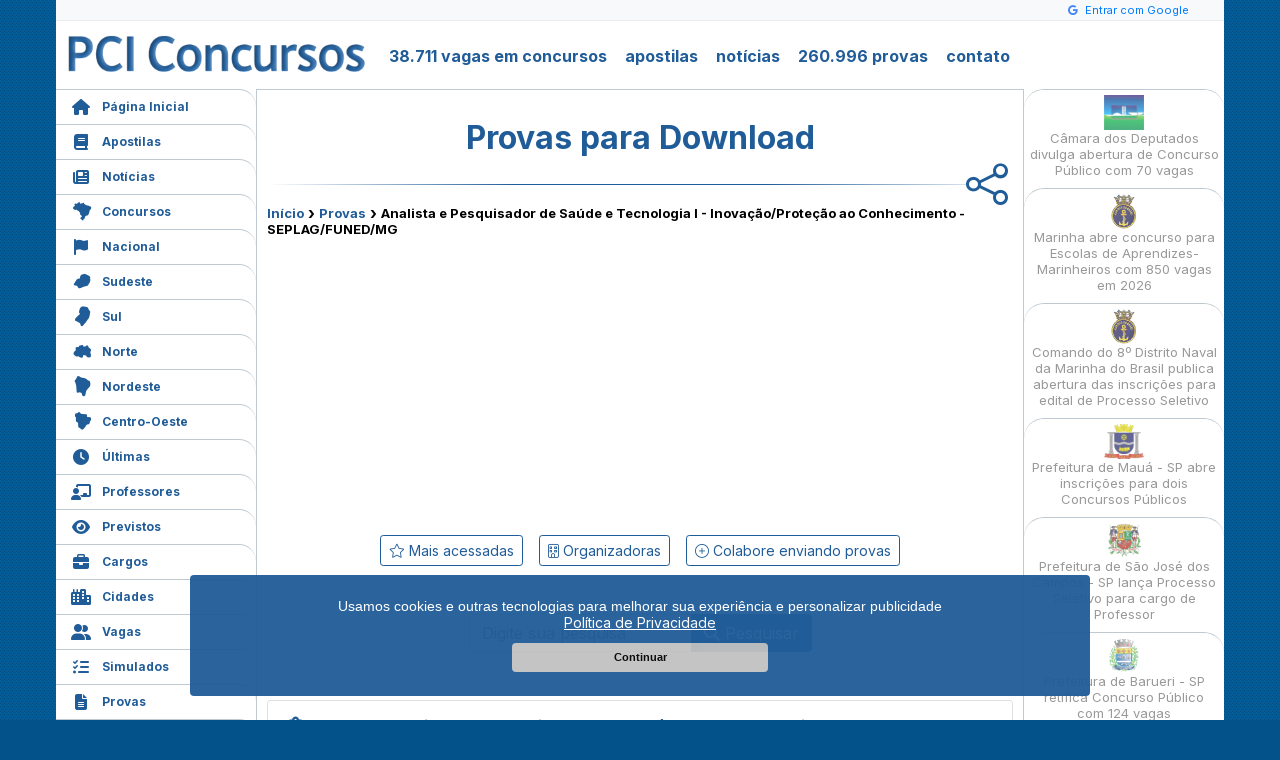

--- FILE ---
content_type: text/html; charset=UTF-8
request_url: https://www.pciconcursos.com.br/provas/download/analista-e-pesquisador-de-saude-e-tecnologia-i-inovacao-protecao-ao-conhecimento-seplag-funed-mg-ibfc-2014
body_size: 9066
content:
<!DOCTYPE html>
<html lang="pt-br" itemscope itemtype="https://schema.org/WebPage">
<head>
<meta charset="utf-8">
<title>Provas para Download - Analista e Pesquisador de Saúde e Tecnologia I - Inovação/Proteção ao Conhecimento - SEPLAG/FUNED/MG</title>
<meta name="description" content="Concursos Públicos com inscrições abertas e previstas, empregos, estágios, provas, simulados, apostilas preparatórias e videoaulas.">
<meta name="keywords" content="concursos, concurso, concursos publicos, empregos, estagios, curriculo, apostila">
<meta name="robots" content="index,follow,noarchive">
<meta name="viewport" content="width=device-width">
<meta name="theme-color" content="#205c98">
<meta name="msapplication-TileColor" content="#205c98">
<meta name="msapplication-TileImage" content="https://www.pciconcursos.com.br/logo.png">
<meta itemprop="name" content="Provas para Download - Analista e Pesquisador de Saúde e Tecnologia I - Inovação/Proteção ao Conhecimento - SEPLAG/FUNED/MG<">
<meta itemprop="description" content="Concursos Públicos com inscrições abertas e previstas, empregos, estágios, provas, simulados, apostilas preparatórias e videoaulas.">
<meta itemprop="image" content="https://www.pciconcursos.com.br/logo.png">
<meta property="og:type" content="webpage">
<meta property="og:title" content="Provas para Download - Analista e Pesquisador de Saúde e Tecnologia I - Inovação/Proteção ao Conhecimento - SEPLAG/FUNED/MG">
<meta property="og:site_name" content="PCI Concursos">
<meta property="og:description" content="Concursos Públicos com inscrições abertas e previstas, empregos, estágios, provas, simulados, apostilas preparatórias e videoaulas.">
<meta property="fb:app_id" content="211905988988008">
<meta property="fb:pages" content="115036158551264">
<meta property="og:locale" content="pt_BR">
<meta property="og:image" content="https://www.pciconcursos.com.br/logo.png">
<meta property="article:publisher" content="https://www.facebook.com/pciconcursos">
<meta name="mobile-web-app-capable" content="yes">
<meta name="apple-mobile-web-app-capable" content="yes">
<meta name="apple-mobile-web-app-status-bar-style" content="#205c98">
<meta name="apple-mobile-web-app-title" content="PCI Concursos">
<link rel="apple-touch-icon" href="https://www.pciconcursos.com.br/logo.png">
<link rel="search" type="application/opensearchdescription+xml" title="PCI Concursos" href="https://www.pciconcursos.com.br/pesquisa.xml">
<link rel="manifest" href="https://www.pciconcursos.com.br/manifest.json">
<link rel="shortcut icon" href="https://www.pciconcursos.com.br/favicon.ico">
<base target="_top">
<link rel="dns-prefetch" href="https://cdn.pci.app.br">
<link rel="preconnect" href="https://cdn.pci.app.br">
<link rel="preconnect" href="https://fonts.googleapis.com">
<link rel="preconnect" href="https://fonts.gstatic.com" crossorigin>
<link rel="stylesheet" href="https://fonts.googleapis.com/css2?family=Inter:wght@100..900&family=Open+Sans:ital,wght@0,300..800;1,300..800&display=swap">
<link rel="stylesheet" href="https://www.pciconcursos.com.br/css/bootstrap.css">
<link rel="stylesheet" href="https://www.pciconcursos.com.br/css/custom.css?71965032">
<link rel="stylesheet" href="https://www.pciconcursos.com.br/css/all.min.css">
<link rel="stylesheet" href="https://www.pciconcursos.com.br/css/slicknav.min.css">
<link rel="stylesheet" href="https://www.pciconcursos.com.br/css/site.css?71965032">
<link rel="stylesheet" href="https://www.pciconcursos.com.br/css/provas.css?71965032">
<script src="https://www.pciconcursos.com.br/js/jquery.js"></script>
</head>
<body>

<div id="menu_nav"></div>

<div id="center">
    <div id="g-login">
    <div class="header-bar">
                    <i class="fab fa-google google-icon"></i>
            <span id="btn-login" class="login-btn">Entrar com Google</span>
            </div>
</div>
<script>
    // Aguarda DOM carregar
    document.addEventListener('DOMContentLoaded', function () {
        // Botão de login
        const btnLogin = document.getElementById('btn-login');
        if (btnLogin) {
            btnLogin.addEventListener('click', function () {
                fazerLogin();
            });
        }
        // Botão de logout
        const btnLogout = document.getElementById('btn-logout');
        if (btnLogout) {
            btnLogout.addEventListener('click', function () {
                fazerLogout();
            });
        }
    });

    // Função de login
    function fazerLogin() {
        fetch('/google-auth-api?action=getAuthUrl')
            .then(response => response.json())
            .then(data => {
                if (data.success) {
                    // Abre popup
                    window.open(data.authUrl, 'googleLogin', 'width=500,height=600');
                    // Verifica login a cada 3 segundos
                    const verificar = setInterval(() => {
                        fetch('/google-auth-api?action=checkLogin')
                            .then(r => r.json())
                            .then(resultado => {
                                if (resultado.success && resultado.logged_in) {
                                    clearInterval(verificar);
                                    window.location.reload();
                                }
                            });
                    }, 3000);
                    // Para verificação após 5 minutos
                    setTimeout(() => clearInterval(verificar), 300000);
                }
            })
            .catch(error => {
                console.error('Erro:', error);
            });
    }

    // Função de logout
    function fazerLogout() {
        fetch('/google-auth-api?action=logout')
            .then(response => response.json())
            .then(data => {
                if (data.success) {
                    window.location.reload();
                }
            })
            .catch(error => {
                console.error('Erro:', error);
            });
    }
</script>    <div id="header">
        <h1 id="logo"><a href="https://www.pciconcursos.com.br/"><img src="https://cdn.pci.app.br/img/p/pci_logo.png" alt="PCI Concursos" title="PCI Concursos"></a></h1>
        <nav id="menu-topo">
            <ul>
                <li><a href="https://www.pciconcursos.com.br/concursos/">38.711 vagas em concursos</a></li>
                <li><a href="https://www.pciconcursos.com.br/apostilas/">apostilas</a></li>
                <li><a href="https://www.pciconcursos.com.br/noticias/">notícias</a></li>
                <li><a href="https://www.pciconcursos.com.br/provas/">260.996 provas</a></li>
                <li><a href="https://www.pciconcursos.com.br/contato/">contato</a></li>
            </ul>
        </nav>
    </div>


    <nav id="menu">
        <ul id="menu_lateral">
            <li class="pginicial"><a href="https://www.pciconcursos.com.br/" class="m_paginainicial"><i class="menu-i fas fa-home"></i>Página Inicial</a></li>
            <li><a href="https://www.pciconcursos.com.br/apostilas/" class="m_apostilas"><i class="menu-i fas fa-book"></i>Apostilas</a></li>
            <li><a href="https://www.pciconcursos.com.br/noticias/" class="m_noticias"><i class="menu-i fas fa-newspaper"></i>Notícias</a></li>
            <li><a href="https://www.pciconcursos.com.br/concursos/" class="m_concursos"><i class="menu-i fa-kit fa-i-br"></i>Concursos</a></li>
            <li><a href="https://www.pciconcursos.com.br/concursos/nacional/" class="m_nacional"><i class="menu-i fas fa-flag"></i>Nacional</a></li>
            <li><a href="https://www.pciconcursos.com.br/concursos/sudeste/" class="m_sudeste"><i class="menu-i fa-kit fa-i-sudeste"></i>Sudeste</a></li>
            <li><a href="https://www.pciconcursos.com.br/concursos/sul/" class="m_sul"><i class="menu-i fa-kit fa-i-sul"></i>Sul</a></li>
            <li><a href="https://www.pciconcursos.com.br/concursos/norte/" class="m_norte"><i class="menu-i fa-kit fa-i-norte"></i>Norte</a></li>
            <li><a href="https://www.pciconcursos.com.br/concursos/nordeste/" class="m_nordeste"><i class="menu-i fa-kit fa-i-nordeste"></i>Nordeste</a></li>
            <li><a href="https://www.pciconcursos.com.br/concursos/centrooeste/" class="m_centrooeste"><i class="menu-i fa-kit fa-i-centrooeste"></i>Centro-Oeste</a></li>
            <li><a href="https://www.pciconcursos.com.br/ultimas/" class="m_ultimas"><i class="menu-i fas fa-clock"></i>Últimas</a></li>
            <li><a href="https://www.pciconcursos.com.br/professores/" class="m_professores"><i class="menu-i fas fa-chalkboard-teacher"></i>Professores</a></li>
            <li><a href="https://www.pciconcursos.com.br/previstos/" class="m_previstos"><i class="menu-i fas fa-eye"></i>Previstos</a></li>
            <li><a href="https://www.pciconcursos.com.br/cargos/" class="m_cargos"><i class="menu-i fas fa-briefcase"></i>Cargos</a></li>
            <li><a href="https://www.pciconcursos.com.br/concursos/cidades/" class="m_cidades"><i class="menu-i fas fa-city"></i>Cidades</a></li>
            <li><a href="https://www.pciconcursos.com.br/vagas/" class="m_vagas"><i class="menu-i fas fa-user-friends"></i>Vagas</a></li>
            <li><a href="https://www.pciconcursos.com.br/simulados/" class="m_simulados"><i class="menu-i fas fa-tasks"></i>Simulados</a></li>
            <li><a href="https://www.pciconcursos.com.br/provas/" class="m_provas"><i class="menu-i fas fa-file-alt"></i>Provas</a></li>
            <li class="l_aulas"><a href="https://www.pciconcursos.com.br/aulas/" class="m_video"><i class="menu-i fas fa-graduation-cap"></i>Aulas</a>
            <!-- <ul>
                    <li><a href="https://www.pciconcursos.com.br/aulas/lingua-portuguesa" class="m_video"><i class="menu-i fas fa-graduation-cap"></i>Aulas Português</a></li>
                    <li><a href="https://www.pciconcursos.com.br/aulas/matematica/" class="m_video"><i class="menu-i fas fa-graduation-cap"></i>Aulas Matemática</a></li>
                    <li><a href="https://www.pciconcursos.com.br/aulas/raciocinio-logico/" class="m_video"><i class="menu-i fas fa-graduation-cap"></i>Aulas Rac. Lógico</a></li>
                    <li><a href="https://www.pciconcursos.com.br/aulas/informatica/" class="m_video"><i class="menu-i fas fa-graduation-cap"></i>Aulas Informática</a></li>
                    <li><a href="https://www.pciconcursos.com.br/aulas/direito-constitucional/" class="m_video"><i class="menu-i fas fa-graduation-cap"></i>D. Constitucional</a></li>
                    <li><a href="https://www.pciconcursos.com.br/aulas/direito-administrativo/" class="m_video"><i class="menu-i fas fa-graduation-cap"></i>D. Administrativo</a></li>
                    <li><a href="https://www.pciconcursos.com.br/aulas/direito-empresarial/" class="m_video"><i class="menu-i fas fa-graduation-cap"></i>D. Empresarial</a></li>
                    <li><a href="https://www.pciconcursos.com.br/aulas/direito-eleitoral/" class="m_video"><i class="menu-i fas fa-graduation-cap"></i>D. Eleitoral</a></li>
                    <li><a href="https://www.pciconcursos.com.br/aulas/direito-tributario/" class="m_video"><i class="menu-i fas fa-graduation-cap"></i>D. Tributário</a></li>
                    <li><a href="https://www.pciconcursos.com.br/aulas/direito-do-trabalho/" class="m_video"><i class="menu-i fas fa-graduation-cap"></i>D. Trabalho</a></li>
                    <li><a href="https://www.pciconcursos.com.br/aulas/direito-civil/" class="m_video"><i class="menu-i fas fa-graduation-cap"></i>D. Civil</a></li>
                    <li><a href="https://www.pciconcursos.com.br/aulas/direito-penal/" class="m_video"><i class="menu-i fas fa-graduation-cap"></i>D. Penal</a></li>
                    <li><a href="https://www.pciconcursos.com.br/aulas/direito-processual-civil/" class="m_video"><i class="menu-i fas fa-graduation-cap"></i>D. Proc. Civil</a></li>
                    <li><a href="https://www.pciconcursos.com.br/aulas/direito-processual-penal/" class="m_video"><i class="menu-i fas fa-graduation-cap"></i>D. Proc. Penal</a></li>
                    <li><a href="https://www.pciconcursos.com.br/aulas/direito-processual-do-trabalho/" class="m_video"><i class="menu-i fas fa-graduation-cap"></i>D. Proc. Trabalho</a></li>
                    <li><a href="https://www.pciconcursos.com.br/aulas/direitos-humanos/" class="m_video"><i class="menu-i fas fa-graduation-cap"></i>D. Humanos</a></li>
                    <li><a href="https://www.pciconcursos.com.br/aulas/questoes-comentadas/" class="m_video"><i class="menu-i fas fa-graduation-cap"></i>Q. Comentadas</a></li>
                    <li><a href="https://www.pciconcursos.com.br/aulas/" class="m_video"><i class="menu-i fas fa-graduation-cap"></i>+ Várias Aulas</a></li>
                </ul>
            -->
            </li>
            <li><a href="https://www.pciconcursos.com.br/organizadoras/" class="m_organizadoras"><i class="menu-i fas fa-building"></i>Organizadoras</a></li>
            <li><a href="https://www.pciconcursos.com.br/contato/" class="m_contato"><i class="menu-i fas fa-envelope"></i>Contato</a></li>
            <li><a href="https://www.pciconcursos.com.br/pedido/compra/" class="m_carrinho"><i class="menu-i fas fa-shopping-cart"></i>Meu Carrinho</a></li>
        </ul>
    </nav>
    <div id="conteudo">
        <div id="provas">
    <div id="download">
        <h1>Provas para Download</h1>
        <div style="position: relative;">
            <div style="position: absolute; right:0; top:-45px;"><div class="sharelink"><a href="#" onclick="shareLink('Provas para Download - Analista e Pesquisador de Saúde e Tecnologia I - Inovação/Proteção ao Conhecimento - SEPLAG/FUNED/MG', '', 'https://www.pciconcursos.com.br/provas/download/analista-e-pesquisador-de-saude-e-tecnologia-i-inovacao-protecao-ao-conhecimento-seplag-funed-mg-ibfc-2014'); return false;" rel="nofollow"><i class="fa-light fa-share-nodes"></i> </a></div></div>
        </div>
        <div class="breadcrumbs"><a href="https://www.pciconcursos.com.br" title="Início">Início</a> › <a href="https://www.pciconcursos.com.br/provas/" title="Provas">Provas</a> › <strong>Analista e Pesquisador de Saúde e Tecnologia I - Inovação/Proteção ao Conhecimento - SEPLAG/FUNED/MG</strong></div>        <div>
            <div class="ads_mobi"><div style="width:320px; height:100px; margin:20px auto 0 auto;"><ins class="adsbygoogle" style="display:inline-block;width:320px;height:100px" data-ad-client="ca-pub-2622407619291980" data-ad-slot="1797634041"></ins><script>(adsbygoogle = window.adsbygoogle || []).push({});</script></div></div>
<div class="ads10"><div class="ads11"><ins class="adsbygoogle" style="display:inline-block;width:300px;height:250px" data-ad-client="ca-pub-2622407619291980" data-ad-slot="9825760010"></ins><script>(adsbygoogle = window.adsbygoogle || []).push({});</script></div><div class="ads12"><ins class="adsbygoogle" style="display:inline-block;width:300px;height:250px" data-ad-client="ca-pub-2622407619291980" data-ad-slot="9825760010"></ins><script>(adsbygoogle = window.adsbygoogle || []).push({});</script></div></div>
            <div class="container text-center my-3">
                <ul class="nav justify-content-center">
                    <li class="nav-item mx-2 mt-2">
                        <a class="btn btn-outline-pci btn-sm" href="https://www.pciconcursos.com.br/provas/top">
                            <i class="fa-light fa-star"></i> Mais acessadas
                        </a>
                    </li>
                    <li class="nav-item mx-2 mt-2">
                        <a class="btn btn-outline-pci btn-sm" href="https://www.pciconcursos.com.br/organizadoras/">
                            <i class="fa-light fa-building"></i> Organizadoras
                        </a>
                    </li>
                    <li class="nav-item mx-2 mt-2">
                        <a class="btn btn-outline-pci btn-sm" href="https://www.pciconcursos.com.br/colaborar/">
                            <i class="fa-light fa-plus-circle"></i> Colabore enviando provas
                        </a>
                    </li>
                </ul>
            </div>
        </div>
        <div class="container my-5">
            <form method="post" action="https://www.pciconcursos.com.br/provas/">
                <div class="row justify-content-center">
                    <div class="col-md-6">
                        <div class="input-group">
                            <input type="text" name="prova" class="form-control" placeholder="Digite sua pesquisa"
                                   value="">
                            <div class="input-group-append">
                                <button type="submit" name="botao" class="btn btn-pci">
                                    <i class="fas fa-search"></i> Pesquisar
                                </button>
                            </div>
                        </div>
                    </div>
                </div>
            </form>
        </div>
        
        <div class="card mb-4">
        <div class="card-header bg-white">
        <h5 class="mb-0 text-pci" style="line-height:1.8rem;"><i class="fas fa-clipboard-list mr-3"></i>Prova Analista e Pesquisador de Saúde e Tecnologia I - Inovação/Proteção ao Conhecimento - SEPLAG/FUNED/MG</h5>
        </div>
        <div class="card-body" style="padding-left:18px;">
        <div class="row">
        <div class="col-md-12">
        <ul class="list-unstyled">
        <li class="mb-2">
        <div class="d-flex">
        <div class="mr-3 text-center text-pci" style="width: 20px;"><i class="fas fa-briefcase"></i></div>
        <div><strong>Cargo:</strong> <a href="https://www.pciconcursos.com.br/provas/analista-e-pesquisador-de-saude-e-tecnologia-i-inovacao-protecao-ao-conhecimento-abrangente" class="text-pci">Analista e Pesquisador de Saúde e Tecnologia I - Inovação/Proteção ao Conhecimento</a></div>
        </div>
        </li>
        <li class="mb-2">
        <div class="d-flex">
        <div class="mr-3 text-center text-pci" style="width: 20px;"><i class="fas fa-calendar-alt"></i></div>
        <div><strong>Ano:</strong> <span class="text-pci">2014</span></div>
        </div>
        </li>
        <li class="mb-2">
        <div class="d-flex">
        <div class="mr-3 text-center text-pci" style="width: 20px;"><i class="fas fa-building"></i></div>
        <div><strong>Órgão:</strong> <a href="https://www.pciconcursos.com.br/provas/seplag-funed-mg" class="text-pci">SEPLAG/FUNED/MG</a></div>
        </div>
        </li>
        <li class="mb-2">
        <div class="d-flex">
        <div class="mr-3 text-center text-pci" style="width: 20px;"><i class="fas fa-university"></i></div>
        <div><strong>Instituição:</strong> <a href="https://www.pciconcursos.com.br/provas/ibfc" class="text-pci">IBFC</a></div>
        </div>
        </li>
        <li>
        <div class="d-flex">
        <div class="mr-3 text-center text-pci" style="width: 20px;"><i class="fas fa-graduation-cap"></i></div>
        <div><strong>Nível:</strong> <span class="text-pci">Superior</span></div>
        </div>
        </li>
        </ul>
        </div>
        </div>
        </div>
        </div><script>
let isSharing = false;
async function sharePDF(pdfUrl) {
    if (isSharing) return;
    isSharing = true;
    try {
        if (!navigator.share) return;
        const segments = pdfUrl.split('/');
        const lastSegment = segments[segments.length - 1];
        const fileName = lastSegment.toLowerCase().endsWith('.pdf') ? lastSegment : lastSegment + '.pdf';
        const response = await fetch(pdfUrl);
        if (!response.ok) throw new Error(`Erro ${response.status}`);
        const blob = await response.blob();
        const file = new File([blob], fileName, { type: 'application/pdf' });
        if (navigator.canShare && !navigator.canShare({ files: [file] })) return;
        await navigator.share({
            title: `PDF: ${fileName}`,
            text: `Confira este documento PDF`,
            files: [file]
        });
    } catch (error) {
        console.log('Erro:', error);
    } finally {
        isSharing = false;
    }
}
document.addEventListener('click', function(event) {
    const button = event.target.closest('[data-pdf-share]');
    if (button) {
        event.preventDefault();
        const pdfUrl = button.getAttribute('data-pdf-share');
        if (pdfUrl) sharePDF(pdfUrl);
    }
});
</script>
            <div class="card mb-4">
            <div class="card-header bg-white">
            <h5 class="mb-0 text-pci"><i class="fas fa-file-pdf mr-3"></i>Visualizar os arquivos PDF</h5>
            </div>
            <div class="card-body">
            
            <div class="d-flex align-items-center pdf-item">
            <a href="https://www.pciconcursos.com.br/provas/20262027/77f30a6206d7/ibfc_28_ana_e_pesq_de_saude_e_tec_nivel_i_grau_a_inova_prot.pdf" target="_blank" rel="nofollow" class="item-link">Ver ibfc-28-ana-e-pesq-de-saude-e-tec-nivel-i-grau-a-inova-prot.pdf</a>
            <div class="pdf-icon mr-0">
            <img src="https://www.pciconcursos.com.br/img/icon_pdf.png" alt="PDF" width="70" height="70">
            </div>
            <div class="pdf-text">
            <span class="text-pci">ibfc-28-ana-e-pesq-de-saude-e-tec-nivel-i-grau-a-inova-prot.pdf</span>
            </div>
            </div>
            <div class="d-flex align-items-center pdf-item">
            <a href="https://www.pciconcursos.com.br/provas/20262027/fd388f9a43c7/gabaritos.pdf" target="_blank" rel="nofollow" class="item-link">Ver gabaritos.pdf</a>
            <div class="pdf-icon mr-0">
            <img src="https://www.pciconcursos.com.br/img/icon_pdf.png" alt="PDF" width="70" height="70">
            </div>
            <div class="pdf-text">
            <span class="text-pci">gabaritos.pdf</span>
            </div>
            </div>
            </div>
            </div>
            <div class="card mb-4">
            <div class="card-header bg-white">
            <h5 class="mb-0 text-pci"><i class="fas fa-download mr-3"></i>Download dos arquivos PDF</h5>
            </div>
            <div class="card-body">
            
            <div class="d-flex align-items-center pdf-item">
            <a href="https://www.pciconcursos.com.br/provas/20262027/77f30a6206d/ibfc_28_ana_e_pesq_de_saude_e_tec_nivel_i_grau_a_inova_prot.pdf" rel="nofollow" class="item-link">Baixar ibfc-28-ana-e-pesq-de-saude-e-tec-nivel-i-grau-a-inova-prot.pdf</a>
            <div class="pdf-icon mr-0">
            <img src="https://www.pciconcursos.com.br/img/icon_pdf_download.png" alt="PDF" width="70" height="70">
            </div>
            <div class="pdf-text">
            <span class="text-pci">ibfc-28-ana-e-pesq-de-saude-e-tec-nivel-i-grau-a-inova-prot.pdf</span>
            </div>
            </div>
            <div class="d-flex align-items-center pdf-item">
            <a href="https://www.pciconcursos.com.br/provas/20262027/fd388f9a43c/gabaritos.pdf" rel="nofollow" class="item-link">Baixar gabaritos.pdf</a>
            <div class="pdf-icon mr-0">
            <img src="https://www.pciconcursos.com.br/img/icon_pdf_download.png" alt="PDF" width="70" height="70">
            </div>
            <div class="pdf-text">
            <span class="text-pci">gabaritos.pdf</span>
            </div>
            </div>
            </div>
            </div>
            <div class="card mb-4">
            <div class="card-header bg-white">
            <h5 class="mb-0 text-pci"><i class="fas fa-share-alt mr-3"></i>Compartilhar os arquivos PDF</h5>
            </div>
            <div class="card-body">
            
            <div class="d-flex align-items-center pdf-item">
            <a href="javascript:void(0);" data-pdf-share="https://www.pciconcursos.com.br/provas/20262027/77f30a6206d7/ibfc_28_ana_e_pesq_de_saude_e_tec_nivel_i_grau_a_inova_prot.pdf" target="_blank" rel="nofollow" class="item-link">Ver ibfc-28-ana-e-pesq-de-saude-e-tec-nivel-i-grau-a-inova-prot.pdf</a>
            <div class="pdf-icon mr-0">
            <img src="https://www.pciconcursos.com.br/img/icon_pdf_c.png" alt="PDF" width="70" height="70">
            </div>
            <div class="pdf-text">
            <span class="text-pci">ibfc-28-ana-e-pesq-de-saude-e-tec-nivel-i-grau-a-inova-prot.pdf</span>
            </div>
            </div>
            <div class="d-flex align-items-center pdf-item">
            <a href="javascript:void(0);" data-pdf-share="https://www.pciconcursos.com.br/provas/20262027/fd388f9a43c7/gabaritos.pdf" target="_blank" rel="nofollow" class="item-link">Ver gabaritos.pdf</a>
            <div class="pdf-icon mr-0">
            <img src="https://www.pciconcursos.com.br/img/icon_pdf_c.png" alt="PDF" width="70" height="70">
            </div>
            <div class="pdf-text">
            <span class="text-pci">gabaritos.pdf</span>
            </div>
            </div>
            </div>
            </div>
        <div class="pb-4">
        
        <div class="compartilhe">
        <div style="padding-bottom:10px; font-size:13px;">Compartilhe:</div>
        <a href="#" onclick="shareOnWhatsApp('Prova: Analista e Pesquisador de Saúde e Tecnologia I - Inovação/Proteção ao Conhecimento - SEPLAG/FUNED/MG https://www.pciconcursos.com.br/provas/download/analista-e-pesquisador-de-saude-e-tecnologia-i-inovacao-protecao-ao-conhecimento-seplag-funed-mg-ibfc-2014'); return false;" rel="nofollow" style="background-color:#25D366;" title="Compartilhar no WhatsApp">
        <i class="fab fa-whatsapp" style="font-size:36px; padding-left:2px;"></i>
        </a><a href="https://t.me/share/url?url=https://www.pciconcursos.com.br/provas/download/analista-e-pesquisador-de-saude-e-tecnologia-i-inovacao-protecao-ao-conhecimento-seplag-funed-mg-ibfc-2014&text=Prova%3A+Analista+e+Pesquisador+de+Sa%C3%BAde+e+Tecnologia+I+-+Inova%C3%A7%C3%A3o%2FProte%C3%A7%C3%A3o+ao+Conhecimento+-+SEPLAG%2FFUNED%2FMG" target="_blank" style="background-color:#0088cc;" title="Compartilhar no Telegram">
        <i class="fas fa-paper-plane" style="font-size:22px;"></i>
        </a><a href="https://www.linkedin.com/shareArticle?mini=true&url=https://www.pciconcursos.com.br/provas/download/analista-e-pesquisador-de-saude-e-tecnologia-i-inovacao-protecao-ao-conhecimento-seplag-funed-mg-ibfc-2014&title=Prova%3A+Analista+e+Pesquisador+de+Sa%C3%BAde+e+Tecnologia+I+-+Inova%C3%A7%C3%A3o%2FProte%C3%A7%C3%A3o+ao+Conhecimento+-+SEPLAG%2FFUNED%2FMG&summary=PCI+Concursos+%3A%3A+Provas+para+Download&source=PCIConcursos" rel="nofollow" target="_blank" style="background-color:#0077B5;" title="Compartilhar no Linkedin">
        <i class="fab fa-linkedin-in" style="font-size:28px;"></i>
        </a><a href="https://www.facebook.com/sharer/sharer.php?u=https://www.pciconcursos.com.br/provas/download/analista-e-pesquisador-de-saude-e-tecnologia-i-inovacao-protecao-ao-conhecimento-seplag-funed-mg-ibfc-2014" rel="nofollow" target="_blank" style="background-color:#3b5998;" title="Compartilhar no Facebook">
        <i class="fab fa-facebook-f" style="font-size:28px;"></i>
        </a><a href="https://x.com/intent/tweet?url=https://www.pciconcursos.com.br/provas/download/analista-e-pesquisador-de-saude-e-tecnologia-i-inovacao-protecao-ao-conhecimento-seplag-funed-mg-ibfc-2014&text=Prova%3A+Analista+e+Pesquisador+de+Sa%C3%BAde+e+Tecnologia+I+-+Inova%C3%A7%C3%A3o%2FProte%C3%A7%C3%A3o+ao+Conhecimento+-+SEPLAG%2FFUNED%2FMG" rel="nofollow" target="_blank" style="background-color:#000000;" title="Compartilhar no X">
        <i class="fab fa-x-twitter" style="font-size:28px;"></i>
        </a><a href="#" onclick="shareLink('Prova: Analista e Pesquisador de Saúde e Tecnologia I - Inovação/Proteção ao Conhecimento - SEPLAG/FUNED/MG','Prova: Analista e Pesquisador de Saúde e Tecnologia I - Inovação/Proteção ao Conhecimento - SEPLAG/FUNED/MG','https://www.pciconcursos.com.br/provas/download/analista-e-pesquisador-de-saude-e-tecnologia-i-inovacao-protecao-ao-conhecimento-seplag-funed-mg-ibfc-2014'); return false;" rel="nofollow" style="background-color:#205c98;" title="Compartilhar">
        <i class="fa-thin fa-share" style="font-size:28px;"></i>
        </a>
        </div>
        </div>
        <div class="mt-4 mb-4">
        <a href="javascript:window.history.go(-1);" class="btn btn-lg btn-outline-pci">
        <i class="fas fa-arrow-left mr-2"></i>Voltar
        </a>
        </div>        <div style="padding:10px; margin:0 auto;"><ins class="adsbygoogle" style="display:block" data-ad-client="ca-pub-2622407619291980" data-ad-slot="4406933812" data-ad-format="auto" data-full-width-responsive="true"></ins><script>(adsbygoogle = window.adsbygoogle || []).push({});</script></div>
    </div>
</div>    </div>
    <div id="lateral">
        <div id="lateralnoticias">
            <ul id="lista_lateral_noticias" class="lateral_social">
                <li><a href="https://www.pciconcursos.com.br/noticias/camara-dos-deputados-divulga-abertura-de-concurso-publico-com-70-vagas"><img src="[data-uri]"  data-src="https://cdn.pci.app.br/img/c/34b53b78b299df3380c95ab103751fa1.png" style="height:35px; width:auto; max-width:60px;" class="lazyload"><br>Câmara dos Deputados divulga abertura de Concurso Público com 70 vagas</a></li>
<li><a href="https://www.pciconcursos.com.br/noticias/marinha-abre-concurso-para-escolas-de-aprendizes-marinheiros-com-850-vagas-em-2026"><img src="[data-uri]"  data-src="https://cdn.pci.app.br/img/c/beeb75028c81e9d534d8ab4a39fd7fc0.png" style="height:35px; width:auto; max-width:60px;" class="lazyload"><br>Marinha abre concurso para Escolas de Aprendizes-Marinheiros com 850 vagas em 2026</a></li>
<li><a href="https://www.pciconcursos.com.br/noticias/comando-do-8-distrito-naval-da-marinha-do-brasil-publica-abertura-das-inscricoes-para-edital-de-processo-seletivo"><img src="[data-uri]"  data-src="https://cdn.pci.app.br/img/c/beeb75028c81e9d534d8ab4a39fd7fc0.png" style="height:35px; width:auto; max-width:60px;" class="lazyload"><br>Comando do 8º Distrito Naval da Marinha do Brasil publica abertura das inscrições para edital de Processo Seletivo</a></li>
<li><a href="https://www.pciconcursos.com.br/noticias/prefeitura-de-maua-sp-abre-inscricoes-para-dois-concursos-publicos"><img src="[data-uri]"  data-src="https://cdn.pci.app.br/img/c/f518238ea18e8a1b96efa4d6484e3840.png" style="height:35px; width:auto; max-width:60px;" class="lazyload"><br>Prefeitura de Mauá - SP abre inscrições para dois Concursos Públicos</a></li>
<li><a href="https://www.pciconcursos.com.br/noticias/prefeitura-de-sao-jose-dos-campos-sp-lanca-processo-seletivo-para-cargo-de-professor"><img src="[data-uri]"  data-src="https://cdn.pci.app.br/img/c/abf1568afd5b451ae6b1dd7e643988cd.png" style="height:35px; width:auto; max-width:60px;" class="lazyload"><br>Prefeitura de São José dos Campos - SP lança Processo Seletivo para cargo de Professor</a></li>
<li><a href="https://www.pciconcursos.com.br/noticias/prefeitura-de-barueri-sp-retifica-concurso-publico-com-124-vagas"><img src="[data-uri]"  data-src="https://cdn.pci.app.br/img/c/28bbfd08510bdc5a82bf57f221663687.png" style="height:35px; width:auto; max-width:60px;" class="lazyload"><br>Prefeitura de Barueri - SP retifica Concurso Público com 124 vagas</a></li>
<li><a href="https://www.pciconcursos.com.br/noticias/mp-sp-abre-concurso-publico-para-auxiliar-de-promotoria-i"><img src="[data-uri]"  data-src="https://cdn.pci.app.br/img/c/573a0243bc5092432c10ac9acd0491d3.png" style="height:35px; width:auto; max-width:60px;" class="lazyload"><br>MP - SP abre Concurso Público para Auxiliar de Promotoria I</a></li>
<li><a href="https://www.pciconcursos.com.br/noticias/prefeitura-de-olimpia-sp-retifica-concurso-publico-com-64-vagas"><img src="[data-uri]"  data-src="https://cdn.pci.app.br/img/c/f42903cc2accffa6fa4b1718aed08df6.png" style="height:35px; width:auto; max-width:60px;" class="lazyload"><br>Prefeitura de Olímpia - SP retifica Concurso Público com 64 vagas</a></li>
<li><a href="https://www.pciconcursos.com.br/noticias/prefeitura-de-pereira-barreto-sp-abre-concurso-publico-com-salarios-de-ate-10-1-mil"><img src="[data-uri]"  data-src="https://cdn.pci.app.br/img/c/a41f2b13ef3be73b9fb06cc33b0af05b.png" style="height:35px; width:auto; max-width:60px;" class="lazyload"><br>Prefeitura de Pereira Barreto - SP abre Concurso Público com salários de até R$ 10,1 mil</a></li>
<li><a href="https://www.pciconcursos.com.br/noticias/proderj-publica-retificacoes-de-concurso-publico"><img src="[data-uri]"  data-src="https://cdn.pci.app.br/img/c/b1935bf60fb0c223ac660a5a8e373709.png" style="height:35px; width:auto; max-width:60px;" class="lazyload"><br>PRODERJ publica retificações de Concurso Público</a></li>
<li><a href="https://www.pciconcursos.com.br/noticias/cbmerj-publica-concurso-publico-para-cadete-bm-1-cfo"><img src="[data-uri]"  data-src="https://cdn.pci.app.br/img/c/41d2c676277edd17dcfb83e6878e2a96.png" style="height:35px; width:auto; max-width:60px;" class="lazyload"><br>CBMERJ publica Concurso Público para Cadete BM 1º CFO</a></li>
<li><a href="https://www.pciconcursos.com.br/noticias/ufrj-abre-edital-de-concurso-publico-para-cargo-de-tecnico-administrativo"><img src="[data-uri]"  data-src="https://cdn.pci.app.br/img/c/0fc10e55d64a5156df272f6bb13f2772.png" style="height:35px; width:auto; max-width:60px;" class="lazyload"><br>UFRJ abre edital de Concurso Público para cargo de Técnico-Administrativo</a></li>
<li><a href="https://www.pciconcursos.com.br/noticias/prefeitura-de-capetinga-mg-divulga-concurso-publico-com-salarios-de-ate-18-7-mil"><img src="[data-uri]"  data-src="https://cdn.pci.app.br/img/c/359e972c3cef47fe5572ab2e0f20afea.png" style="height:35px; width:auto; max-width:60px;" class="lazyload"><br>Prefeitura de Capetinga - MG divulga Concurso Público com salários de até R$ 18,7 mil</a></li>
<li><a href="https://www.pciconcursos.com.br/noticias/camara-de-curvelo-mg-retifica-concurso-publico-com-24-vagas"><img src="[data-uri]"  data-src="https://cdn.pci.app.br/img/c/f675b67bb7ab1fb11764b6e4dfa1a727.png" style="height:35px; width:auto; max-width:60px;" class="lazyload"><br>Câmara de Curvelo - MG retifica Concurso Público com 24 vagas</a></li>
<li><a href="https://www.pciconcursos.com.br/noticias/camara-de-sao-geraldo-mg-abre-inscricoes-para-edital-de-concurso-publico"><img src="[data-uri]"  data-src="https://cdn.pci.app.br/img/c/93fc7b8429daec3b970065540b935dce.png" style="height:35px; width:auto; max-width:60px;" class="lazyload"><br>Câmara de São Geraldo - MG abre inscrições para edital de Concurso Público</a></li>
<li><a href="https://www.pciconcursos.com.br/noticias/camara-de-muriae-mg-publica-concurso-publico-com-salarios-de-ate-5-mil"><img src="[data-uri]"  data-src="https://cdn.pci.app.br/img/c/89dc422118ddc4e524092abb8affdf3a.png" style="height:35px; width:auto; max-width:60px;" class="lazyload"><br>Câmara de Muriaé - MG publica Concurso Público com salários de até R$ 5 mil</a></li>
<li><a href="https://www.pciconcursos.com.br/noticias/pc-mg-anuncia-abertura-de-concurso-publico-para-cargo-de-tecnico-assistente"><img src="[data-uri]"  data-src="https://cdn.pci.app.br/img/c/41ff038fa05e0210d70fe96b500c5436.png" style="height:35px; width:auto; max-width:60px;" class="lazyload"><br>PC - MG anuncia abertura de Concurso Público para cargo de Técnico-Assistente</a></li>
<li><a href="https://www.pciconcursos.com.br/noticias/prefeitura-de-andradas-mg-retifica-concurso-publico-com-44-vagas"><img src="[data-uri]"  data-src="https://cdn.pci.app.br/img/c/2d3cddd6dd2f86ef1121ea7b4ab89246.png" style="height:35px; width:auto; max-width:60px;" class="lazyload"><br>Prefeitura de Andradas - MG retifica Concurso Público com 44 vagas</a></li>
<li><a href="https://www.pciconcursos.com.br/noticias/prefeitura-de-betim-mg-publica-concurso-publico-com-mais-de-700-vagas"><img src="[data-uri]"  data-src="https://cdn.pci.app.br/img/c/5d62ffde6f238dfd250d026fd99d2f60.png" style="height:35px; width:auto; max-width:60px;" class="lazyload"><br>Prefeitura de Betim - MG publica Concurso Público com mais de 700 vagas</a></li>
<li><a href="https://www.pciconcursos.com.br/noticias/seap-pr-publica-edital-de-concurso-publico-com-641-vagas"><img src="[data-uri]"  data-src="https://cdn.pci.app.br/img/c/3cf5c95030cdd06caacd6a7374f11970.png" style="height:35px; width:auto; max-width:60px;" class="lazyload"><br>SEAP - PR publica edital de Concurso Público com 641 vagas</a></li>
<li><a href="https://www.pciconcursos.com.br/noticias/prefeitura-de-telemaco-borba-pr-promove-concurso-publico-com-salarios-de-ate-5-6-mil"><img src="[data-uri]"  data-src="https://cdn.pci.app.br/img/c/e8b149ef987d78d3831cad7e930d4b5f.png" style="height:35px; width:auto; max-width:60px;" class="lazyload"><br>Prefeitura de Telêmaco Borba - PR promove Concurso Público com salários de até R$ 5,6 mil</a></li>
<li><a href="https://www.pciconcursos.com.br/noticias/feas-de-curitiba-pr-prorroga-inscricoes-do-processo-seletivo-com-153-vagas"><img src="[data-uri]"  data-src="https://cdn.pci.app.br/img/c/7e43baaf8a6451ce7f314f14cb58092f.png" style="height:35px; width:auto; max-width:60px;" class="lazyload"><br>FEAS de Curitiba - PR prorroga inscrições do Processo Seletivo com 153 vagas</a></li>
<li><a href="https://www.pciconcursos.com.br/noticias/prefeitura-de-gramado-rs-abre-concurso-publico-com-178-vagas"><img src="[data-uri]"  data-src="https://cdn.pci.app.br/img/c/f79a916a5f338ddba0a9d4f2dd464e4c.png" style="height:35px; width:auto; max-width:60px;" class="lazyload"><br>Prefeitura de Gramado - RS abre Concurso Público com 178 vagas</a></li>
<li><a href="https://www.pciconcursos.com.br/noticias/tj-rs-publica-processo-seletivo-com-mais-de-1-mil-vagas"><img src="[data-uri]"  data-src="https://cdn.pci.app.br/img/c/33875a7d523e0016fc5eb43c2d1bd400.png" style="height:35px; width:auto; max-width:60px;" class="lazyload"><br>TJ - RS publica Processo Seletivo com mais de 1 mil vagas</a></li>
<li><a href="https://www.pciconcursos.com.br/noticias/prefeitura-de-florianopolis-sc-promove-concurso-publico-com-salarios-de-ate-21-1-mil"><img src="[data-uri]"  data-src="https://cdn.pci.app.br/img/c/61d1c1ffc23abd6344561c53554a7d1c.png" style="height:35px; width:auto; max-width:60px;" class="lazyload"><br>Prefeitura de Florianópolis - SC promove Concurso Público com salários de até R$ 21,1 mil</a></li>
<li><a href="https://www.pciconcursos.com.br/noticias/pm-sc-publica-processo-seletivo-para-contratacao-de-soldados-temporarios"><img src="[data-uri]"  data-src="https://cdn.pci.app.br/img/c/b7ba44fb51773c123b1762f9a415ada2.png" style="height:35px; width:auto; max-width:60px;" class="lazyload"><br>PM - SC publica Processo Seletivo para contratação de Soldados Temporários</a></li>
<li><a href="https://www.pciconcursos.com.br/noticias/policia-cientifica-sc-anuncia-abertura-de-concurso-publico-com-diversas-vagas"><img src="[data-uri]"  data-src="https://cdn.pci.app.br/img/c/e54e014ceb8559d6bb0c2325407d7b89.png" style="height:35px; width:auto; max-width:60px;" class="lazyload"><br>Polícia Científica - SC anuncia abertura de Concurso Público com diversas vagas</a></li>
<li><a href="https://www.pciconcursos.com.br/noticias/crf-df-anuncia-inscricoes-para-novo-concurso-publico"><img src="[data-uri]"  data-src="https://cdn.pci.app.br/img/c/ba2b815b85f083d82dabcce8781a1f35.png" style="height:35px; width:auto; max-width:60px;" class="lazyload"><br>CRF-DF anuncia inscrições para novo Concurso Público</a></li>
<li><a href="https://www.pciconcursos.com.br/noticias/prefeitura-de-catalao-go-anuncia-abertura-de-concurso-publico-com-diversos-cargos"><img src="[data-uri]"  data-src="https://cdn.pci.app.br/img/c/9377aed9ce651880962a7e8aee9b4606.png" style="height:35px; width:auto; max-width:60px;" class="lazyload"><br>Prefeitura de Catalão - GO anuncia abertura de Concurso Público com diversos cargos</a></li>
<li><a href="https://www.pciconcursos.com.br/noticias/prefeitura-de-valparaiso-de-goias-go-retifica-concurso-publico-com-diversos-cargos"><img src="[data-uri]"  data-src="https://cdn.pci.app.br/img/c/d1c27958aba124648af5e00d49d2ab6d.png" style="height:35px; width:auto; max-width:60px;" class="lazyload"><br>Prefeitura de Valparaíso de Goiás - GO retifica Concurso Público com diversos cargos</a></li>
<li><a href="https://www.pciconcursos.com.br/noticias/prefeitura-de-valparaiso-de-goias-go-divulga-concurso-publico-para-guardas-municipais"><img src="[data-uri]"  data-src="https://cdn.pci.app.br/img/c/d1c27958aba124648af5e00d49d2ab6d.png" style="height:35px; width:auto; max-width:60px;" class="lazyload"><br>Prefeitura de Valparaíso de Goiás - GO divulga Concurso Público para Guardas Municipais</a></li>
<li><a href="https://www.pciconcursos.com.br/noticias/camara-de-goiania-go-retifica-concurso-publico-com-diversos-cargos"><img src="[data-uri]"  data-src="https://cdn.pci.app.br/img/c/4d84fd06fa6d6e3ba499d0d848560d10.png" style="height:35px; width:auto; max-width:60px;" class="lazyload"><br>Câmara de Goiânia - GO retifica Concurso Público com diversos cargos</a></li>
<li><a href="https://www.pciconcursos.com.br/noticias/mp-go-abre-inscricoes-de-concurso-publico-para-oficial-de-promotoria"><img src="[data-uri]"  data-src="https://cdn.pci.app.br/img/c/1286eecb962aa08576c65077e2dbfbe0.png" style="height:35px; width:auto; max-width:60px;" class="lazyload"><br>MP - GO abre inscrições de Concurso Público para oficial de promotoria</a></li>
<li><a href="https://www.pciconcursos.com.br/noticias/prefeitura-de-senador-canedo-go-suspende-concurso-publico"><img src="[data-uri]"  data-src="https://cdn.pci.app.br/img/c/3a08f960de0e68df49899073c40d143b.png" style="height:35px; width:auto; max-width:60px;" class="lazyload"><br>Prefeitura de Senador Canedo - GO suspende Concurso Público</a></li>
<li><a href="https://www.pciconcursos.com.br/noticias/sefaz-go-reabre-concurso-publico-para-auditor-fiscal"><img src="[data-uri]"  data-src="https://cdn.pci.app.br/img/c/1262dc72b5157d0ab6220e7f62830e57.png" style="height:35px; width:auto; max-width:60px;" class="lazyload"><br>Sefaz - GO reabre Concurso Público para Auditor-Fiscal</a></li>
<li><a href="https://www.pciconcursos.com.br/noticias/ale-ms-abre-80-vagas-em-novo-concurso-publico"><img src="[data-uri]"  data-src="https://cdn.pci.app.br/img/c/6847c90b40c8ffbb42eb49cd48ea31c1.png" style="height:35px; width:auto; max-width:60px;" class="lazyload"><br>ALE-MS abre 80 vagas em novo Concurso Público</a></li>
<li><a href="https://www.pciconcursos.com.br/noticias/prefeitura-de-feira-de-santana-ba-informa-abertura-de-concurso-publico-para-cargos-de-nivel-superior"><img src="[data-uri]"  data-src="https://cdn.pci.app.br/img/c/fe6787e5062ab69d9140c02d8c24bc7e.png" style="height:35px; width:auto; max-width:60px;" class="lazyload"><br>Prefeitura de Feira de Santana - BA informa abertura de Concurso Público para cargos de nível superior</a></li>
<li><a href="https://www.pciconcursos.com.br/noticias/uefs-ba-publica-edital-de-concurso-publico-com-91-vagas"><img src="[data-uri]"  data-src="https://cdn.pci.app.br/img/c/36b2aace3b996b5da1c142554c7ef3ec.png" style="height:35px; width:auto; max-width:60px;" class="lazyload"><br>UEFS - BA publica edital de Concurso Público com 91 vagas</a></li>
<li><a href="https://www.pciconcursos.com.br/noticias/prefeitura-de-aquiraz-ce-prorroga-inscricoes-do-concurso-publico"><img src="[data-uri]"  data-src="https://cdn.pci.app.br/img/c/db0ebf3aa2b1ba11232571547e3513cb.png" style="height:35px; width:auto; max-width:60px;" class="lazyload"><br>Prefeitura de Aquiraz - CE prorroga inscrições do Concurso Público</a></li>
<li><a href="https://www.pciconcursos.com.br/noticias/prefeitura-de-alcantara-ma-abre-tres-concursos-publicos-com-173-vagas"><img src="[data-uri]"  data-src="https://cdn.pci.app.br/img/c/81630442a6c16e7ea6a96d733202960f.png" style="height:35px; width:auto; max-width:60px;" class="lazyload"><br>Prefeitura de Alcântara - MA abre três Concursos Públicos com 173 vagas</a></li>
<li><a href="https://www.pciconcursos.com.br/noticias/seduc-pi-abre-concurso-publico-com-2-mil-vagas"><img src="[data-uri]"  data-src="https://cdn.pci.app.br/img/c/d4fdf9c46154865512d4ad04ed5aaec1.png" style="height:35px; width:auto; max-width:60px;" class="lazyload"><br>SEDUC - PI abre Concurso Público com 2 mil vagas</a></li>
            </ul>
        </div>
    </div>
    <div id="footer">
        <div>
            <div class="footer-politica-de-privacidade"><a href="https://www.pciconcursos.com.br/politica-de-privacidade/">Política de Privacidade e Cancelamento</a></div>
            <div class="footer-copyright">2000-2026 PCI Concursos ®</div>
            <div class="footer-redes-sociais">
                <a target="_blank" href="https://whatsapp.com/channel/0029VaHULn4BFLgS0MkR0M0d" style="background-color:#25D366;" title="Canal no WhatsApp"><i class="fab fa-whatsapp" style="font-size:16px;"></i></a>
                <a target="_blank" href="https://t.me/pciconcursos" style="background-color:#0088cc;" title="Telegram"><i class="fas fa-paper-plane" style="font-size:12px;"></i></a>
                <a target="_blank" href="https://www.linkedin.com/company/pciconcursos/posts/" style="background-color:#0077B5;" title="Linkedin"><i class="fab fa-linkedin-in" style="font-size:18px;"></i></a>
                <a target="_blank" href="https://www.facebook.com/pciconcursos" style="background-color:#3b5998;" title="Facebook"><i class="fab fa-facebook-f" style="font-size:18px;"></i></a>
                <a target="_blank" href="https://x.com/pciconcursos" style="background-color:#000000;" title="X"><i class="fab fa-x-twitter" style="font-size:16px;"></i></a>
                <a target="_blank" href="https://www.instagram.com/pciconcursos_oficial" style="background-color:#C13584;" title="Instagram"><i class="fab fa-instagram" style="font-size:18px; margin-top:1px;"></i></a>
            </div>
            <!-- <div class="footer-tel"><a href="https://www.pciconcursos.com.br/contato/">Atendimento /contato</a></div> -->
            <div id="lgpd" style="display:none;"></div>
        </div>
    </div>
</div>
<script src="https://www.pciconcursos.com.br/js/jquery.slicknav.min.js"></script>
<script src="https://www.pciconcursos.com.br/js/js.cookie.min.js"></script>
<script src="https://www.pciconcursos.com.br/js/site.js?71965032"></script>
<script src="https://www.pciconcursos.com.br/js/popper.min.js"></script>
<script src="https://www.pciconcursos.com.br/js/bootstrap.js"></script>

<script>if ('serviceWorker' in navigator) {navigator.serviceWorker.register('/sw.js').catch(() => {});}</script>
<script src="https://www.pciconcursos.com.br/js/lazy.js" defer></script>
<script src="https://pagead2.googlesyndication.com/pagead/js/adsbygoogle.js?client=ca-pub-2622407619291980" crossorigin="anonymous" defer></script>
<script src="https://www.googletagmanager.com/gtag/js?id=G-ELMBY7KMP0" defer></script>
<script>window.dataLayer = window.dataLayer || []; function gtag(){dataLayer.push(arguments);}
gtag('js', new Date());
gtag('config', 'G-ELMBY7KMP0');
</script></body>
</html>

--- FILE ---
content_type: text/html; charset=utf-8
request_url: https://www.google.com/recaptcha/api2/aframe
body_size: 268
content:
<!DOCTYPE HTML><html><head><meta http-equiv="content-type" content="text/html; charset=UTF-8"></head><body><script nonce="7nyVHG-cV5FKSw8lkpTxdw">/** Anti-fraud and anti-abuse applications only. See google.com/recaptcha */ try{var clients={'sodar':'https://pagead2.googlesyndication.com/pagead/sodar?'};window.addEventListener("message",function(a){try{if(a.source===window.parent){var b=JSON.parse(a.data);var c=clients[b['id']];if(c){var d=document.createElement('img');d.src=c+b['params']+'&rc='+(localStorage.getItem("rc::a")?sessionStorage.getItem("rc::b"):"");window.document.body.appendChild(d);sessionStorage.setItem("rc::e",parseInt(sessionStorage.getItem("rc::e")||0)+1);localStorage.setItem("rc::h",'1768529153233');}}}catch(b){}});window.parent.postMessage("_grecaptcha_ready", "*");}catch(b){}</script></body></html>

--- FILE ---
content_type: text/css
request_url: https://www.pciconcursos.com.br/css/provas.css?71965032
body_size: 835
content:
#provas p.info {
    color: #205c98;
    font-weight: bold;
}

#provas p.info a {
    font: bold 11px verdana, arial, sans-serif;
    color: #205c98;
}

#provas p.resultado {
    padding: 20px 0 20px 0;
    color: #ff0000;
    font: bold 14px verdana, arial, sans-serif;
    text-align: center;
}

#provas ul.alf,
#provas ul.ano {
    padding-top: 4px;
}

#provas ul.alf li,
#provas ul.ano li {
    display: inline;
    padding-right: 4px;
}

#provas ul.alf li a,
#provas ul.ano li a {
    font-weight: bold;
    font-size: 13px;
    color: #205c98;
}

/* Lista Provas */

#provas #lista_provas {
    width: 100%;
}

#provas #lista_provas tr {
    border-top: 1px solid #dddddd;
}

#provas #lista_provas tr td {
    padding: 6px;
    border-bottom: 1px solid #dddddd;
    font: 13px Inter, sans-serif;
}

#provas #lista_provas tr .ua,
#provas #lista_provas tr .ea,
#provas #lista_provas tr .ca {
    width: 55%;
}

#provas #lista_provas tr .ub,
#provas #lista_provas tr .eb,
#provas #lista_provas tr .cb {
    width: 6%;
    color: #808080;
    text-align: center;
}

#provas #lista_provas tr .uc,
#provas #lista_provas tr .ec,
#provas #lista_provas tr .cc {
    width: 14%;
    color: #808080;
    a:hover {
        color: #205c98;
    }
}

#provas #lista_provas tr .ud,
#provas #lista_provas tr .ed,
#provas #lista_provas tr .cd {
    width: 14%;
    color: #808080;
    a:hover {
        color: #205c98;
    }
}

#provas #lista_provas tr .ue,
#provas #lista_provas tr .ee,
#provas #lista_provas tr .ce {
    width: 10%;
    color: #808080;
}

#provas #lista_provas tr .ua,
#provas #lista_provas tr .ub,
#provas #lista_provas tr .uc,
#provas #lista_provas tr .ud,
#provas #lista_provas tr .ue {
    font-weight: bold;
    color: #205c98;
    background: linear-gradient(to bottom, #ffffff 0%, #f9f9f9 100%);
    border: 0 none;
    border-top: 1px solid #c8d2dd;
    border-bottom: 1px solid #c8d2dd;
    text-align: center;
}

#provas #lista_provas tr.e {
    background: #f6f7f8;
}

#provas #lista_provas tr.c {
    background: #ffffff;
}

#provas #lista_provas tr .ea,
#provas #lista_provas tr .ca {
    padding: 0;
    height: 50px;
}

#provas #lista_provas tr .ea a,
#provas #lista_provas tr .ca a {
    padding-left: 25px;
    text-indent: -20px;
    color: #205c98;
    display: block;
}

#provas #lista_provas tr .ea a i,
#provas #lista_provas tr .ca a i {
    color: #999999;
    padding-left: 20px;
    padding-right: 0px;
}

#provas #lista_provas tr:hover .ea a,
#provas #lista_provas tr:hover .ca a {
    text-decoration: none;
    color: #205c98;
}

#provas #lista_provas tr .ec a,
#provas #lista_provas tr .ed a,
#provas #lista_provas tr .cc a,
#provas #lista_provas tr .cd a {
    color: #808080;
}

#provas #lista_provas tr.lk_link {
    cursor: pointer;
}

#provas #lista_provas tr.lk_link:hover {
    background-color: #eeeff0;

    i {
        color: #205c98;
    }
}

#provas #lista_provas i {
    color: #205c98;
}

/* Provas Download */

#provas #download .pdf-item {
    position: relative;
    border-radius: 4px;
    transition: background-color 0.2s;
    padding: 5px;
    margin-bottom: 15px;
}
#provas #download .pdf-item:hover {
    background-color: #f7f8f8;
}
#provas #download .pdf-item a.item-link {
    position: absolute;
    top: 0;
    left: 0;
    width: 100%;
    height: 100%;
    text-indent: -9999px;
    z-index: 1;
}
#provas #download .pdf-icon, .pdf-text {
    position: relative;
    z-index: 0;
}

#provas ul.btn-provas {
    list-style: none;
    padding: 10px 0;
    margin: 0;
    text-align: center;
}

#provas ul.btn-provas li {
    display: inline-block;
    padding-top: 30px;
}

#provas ul.btn-provas li a {
    border: 1px solid #205c98;
    border-radius: 15px;
    margin-right: 10px;
    margin-top: 10px;
    padding: 5px 7px;
    font-size: 14px;
    color: #205c98;
}

#provas ul.btn-provas li a:hover {
    background-color: #f7f8f8;
    text-decoration: none;
}


@media screen and (max-width: 768px) {
    #site, #conteudo {
        width: 100%;
    }

    #prova_quadro, #prova_pagina {
        display: none;
    }

    #provas .ue, #provas .ce, #provas .ee {
        display: none;
    }
}